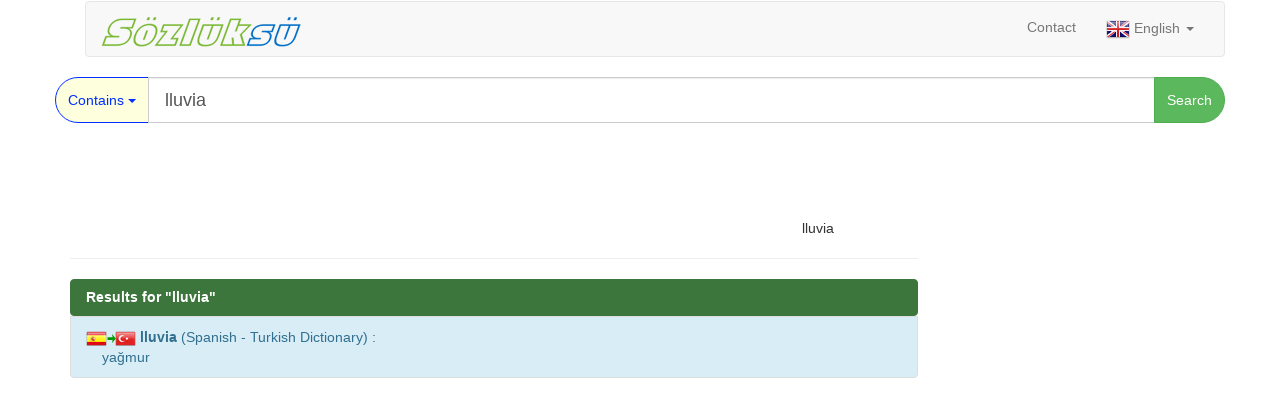

--- FILE ---
content_type: text/html; charset=UTF-8
request_url: https://www.sozluksu.com/spanish-turkish-dictionary-106/lluvia-meaning.html
body_size: 7027
content:
<!DOCTYPE html>
<html lang="en">

<head>
  <meta charset="utf-8">
    <!-- Google Analytics -->
  <script>
    (function (i, s, o, g, r, a, m) {
      i['GoogleAnalyticsObject'] = r; i[r] = i[r] || function () {
        (i[r].q = i[r].q || []).push(arguments)
      }, i[r].l = 1 * new Date(); a = s.createElement(o),
        m = s.getElementsByTagName(o)[0]; a.async = 1; a.src = g; m.parentNode.insertBefore(a, m)
    })(window, document, 'script', 'https://www.google-analytics.com/analytics.js', 'ga');

    ga('create', 'UA-531184-5', 'auto');
    ga('send', 'pageview');
  </script>
  <!-- End Google Analytics -->

  <!-- Global site tag (gtag.js) - Google Analytics -->
  <script async src="https://www.googletagmanager.com/gtag/js?id=UA-531184-5"></script>
  <script>
    window.dataLayer = window.dataLayer || [];
    function gtag() { dataLayer.push(arguments); }
    gtag('js', new Date());

    gtag('config', 'UA-531184-5', { 'optimize_id': '10716703' });
    gtag('set', { 'user_id': 'UA-531184-5' });
    ga('set', 'userId', 'UA-531184-5');
  </script>

  <script async src="//pagead2.googlesyndication.com/pagead/js/adsbygoogle.js"></script>
  <script>
    (adsbygoogle = window.adsbygoogle || []).push({
      google_ad_client: "ca-pub-1076471320670161",
      enable_page_level_ads: true
    });
  </script>

  <!-- Google Yapısal Veri İşaretleme Yardımcısı tarafından oluşturulan JSON-LD işaretlemesi. -->
  <script type="application/ld+json">
  [     {
    "@context" : "http://schema.org",
    "@type" : "Dataset",
    "name" : "lluvia",
    "description" : "# Dictionary site. All dictionaries together.    * lluvia what does it mean, 
    * lluvia translation 
    * lluvia root    * lluvia dictionary means",
    "sourceOrganization" : "what is lluvia,",
    "license" : "https://www.sozluksu.com"
  }  ]
  </script>
    <title>
        lluvia in dictionary, Dictionary site. All dictionaries together.  </title>
  <meta name="title"
    content="lluvia in dictionary, Dictionary site. All dictionaries together." />
  <meta name="description"
    content="lluvia &gt;&gt; what is lluvia, lluvia means, lluvia what does it mean, lluvia translation lluvia dictionary means English German Turkish Italian Spanish Azerbaijani Turkish Dictionary and more than 30 dictionary hosting dictionaries www.sozluksu.com">
  <meta name="identifier-url" content="https://www.sozluksu.com" />
  <meta name="abstract"
    content="lluvia in dictionary, Dictionary site. All dictionaries together." />
  <meta name="language" content="en" />
  <meta name="copyright" content="© 2004 - 2025 sozluksu.com" />
  <meta name="robots" content="All" />
  <meta name="application-name" content="Sozluksu" />
  <meta name="google" content="notranslate" />
  <meta name="viewport" content="width=device-width, initial-scale=1">
  <meta name="keywords"
    content="what is lluvia, lluvia means, lluvia what does it mean, lluvia translation Turkish lluvia what does it mean, German lluvia what does it mean, English lluvia what does it mean, French lluvia what does it mean, Spanish lluvia what does it mean, Italian lluvia what does it mean, Aze" />
  <meta name="AUTHOR" content="Haksoft Software" />
  <meta name="RATING" content="General" />
  <meta name="ROBOTS" content="index,follow" />
  <meta http-equiv="X-UA-Compatible" content="IE=edge">
  <meta http-equiv="Content-Type" content="text/html;" />
  <meta http-equiv="CONTENT-LANGUAGE" content="en" />
  <meta http-equiv="VW96.OBJECT TYPE" content="Document" />

  <!-- Google / Search Engine Tags -->
  <meta itemprop="name"
    content="lluvia meaning &gt;&gt; Spanish - Turkish Dictionary :  Dictionary site. All dictionaries together.">
  <meta itemprop="description"
    content="lluvia &gt;&gt; what is lluvia, lluvia means, lluvia what does it mean, lluvia translation lluvia dictionary means English German Turkish Italian Spanish Azerbaijani Turkish Dictionary and more than 30 dictionary hosting dictionaries www.sozluksu.com">
  <meta itemprop="image" content="https://www.sozluksu.com/img/sozluk_logo_s1.jpg?s=surum18122018">

  <!-- Facebook Meta Tags -->
  <meta property="og:url" content="https://www.sozluksu.com/spanish-turkish-dictionary-106/lluvia-meaning.html">
  <meta property="og:type" content="website">
  <meta property="og:title"
    content="lluvia in dictionary, Dictionary site. All dictionaries together.">
  <meta property="og:description"
    content="lluvia &gt;&gt; what is lluvia, lluvia means, lluvia what does it mean, lluvia translation lluvia dictionary means English German Turkish Italian Spanish Azerbaijani Turkish Dictionary and more than 30 dictionary hosting dictionaries www.sozluksu.com">
  <meta property="og:image" content="https://www.sozluksu.com/img/sozluk_logo_s1.jpg?s=surum18122018">

  <!-- Twitter Meta Tags -->
  <meta name="twitter:card" content="summary_large_image">
  <meta name="twitter:title"
    content="lluvia in dictionary, Dictionary site. All dictionaries together.">
  <meta name="twitter:description"
    content="lluvia &gt;&gt; what is lluvia, lluvia means, lluvia what does it mean, lluvia translation lluvia dictionary means English German Turkish Italian Spanish Azerbaijani Turkish Dictionary and more than 30 dictionary hosting dictionaries www.sozluksu.com">
  <meta name="twitter:image" content="https://www.sozluksu.com/img/sozluk_logo_s1.jpg?s=surum18122018">

  <link rel="stylesheet" href="/css/bootstrap.min.css?s=surum18122018">
  <link rel="stylesheet" href="/css/style.css?s=surum19012019">
  <link rel="shortcut icon" type="image/x-icon" href="/img/favicon.ico?s=surum18122018" />
  <script src="/js/jshead.js?s=surum18122018"></script>

  <link rel="search" type="application/opensearchdescription+xml" href="/opensearch.xml"
    title="Sozluksu Dictionary" />

  <link rel="canonical" href="https://www.sozluksu.com/spanish-turkish-dictionary-106/lluvia-meaning.html?lang=en" hreflang="x-default" />
  <link rel="alternate" href="https://www.sozluksu.com/spanish-turkish-dictionary-106/lluvia-meaning.html?lang=en" hreflang="en" />
  <link rel="alternate" href="https://www.sozluksu.com/spanish-turkish-dictionary-106/lluvia-meaning.html?lang=tr" hreflang="tr" />
  <link rel="alternate" href="https://www.sozluksu.com/spanish-turkish-dictionary-106/lluvia-meaning.html?lang=it" hreflang="it" />
  <link rel="alternate" href="https://www.sozluksu.com/spanish-turkish-dictionary-106/lluvia-meaning.html?lang=de" hreflang="de" />
  <link rel="alternate" href="https://www.sozluksu.com/spanish-turkish-dictionary-106/lluvia-meaning.html?lang=fr" hreflang="fr" />
  <link rel="alternate" href="https://www.sozluksu.com/spanish-turkish-dictionary-106/lluvia-meaning.html?lang=es" hreflang="es" />
  <link rel="alternate" href="https://www.sozluksu.com/spanish-turkish-dictionary-106/lluvia-meaning.html?lang=az" hreflang="az" />

</head>

<body>
  <div class="container">
    <div class="row">
      <div class="col-md-8">
              </div>
    </div>

    <div class="container">

      <nav class="navbar navbar-default">
        <div class="container-fluid">
          <div class="navbar-header">
            <button type="button" class="navbar-toggle collapsed" data-toggle="collapse" data-target="#navbar2">
              <span class="sr-only">Toggle navigation</span>
              <span class="icon-bar"></span><span class="icon-bar"></span><span class="icon-bar"></span>
            </button>
            <a class="navbar-brand" href="/"><img src="/img/sozluk_logo_s1.jpg?s=surum19012019"
                alt="Sözlük">
            </a>
          </div>
          <div id="navbar2" class="navbar-collapse collapse">
            <ul class="nav navbar-nav navbar-right">
              <li><a href="/contact">
                  Contact                </a></li>
              <li class="dropdown">
                <a href="#" class="dropdown-toggle" data-toggle="dropdown" role="button" aria-haspopup="true"
                  aria-expanded="false">
                  <img alt="English"
                    title="Interface Translate : Hakan TOPTAŞ-info@sozluksu.com"
                    src="/img/flags/en.png" style="border: 0" />
                  English                  <span class="caret"></span>
                </a>
                <ul class="dropdown-menu" role="menu">
                  <li><a href="?lang=tr" rel="alternate" hreflang="tr" title="Turkish">
                      <img alt="Turkish"
                        title="Interface Translate : Hakan TOPTAŞ-info@sozluksu.com"
                        src="/img/flags/tr.png" style="border: 0" />
                      Turkish                    </a></li>
                  <li><a href="?lang=en" rel="alternate" hreflang="en" title="English">
                      <img alt="English"
                        title="Interface Translate : Ahmet GÜLBAY-"
                        src="/img/flags/en.png" style="border: 0" />
                      English                    </a></li>
                  <li><a href="?lang=de" rel="alternate" hreflang="de" title="German">
                      <img alt="German"
                        title="Interface Translate : Ali Osman TANAYDIN-tanaydin@gmx.de"
                        src="/img/flags/de.png" style="border: 0" />
                      German                    </a></li>
                  <li><a href="?lang=fr" rel="alternate" hreflang="fr" title="French">
                      <img alt="French"
                        title="Interface Translate : Hakan TOPTAŞ-info@sozluksu.com"
                        src="/img/flags/fr.png" style="border: 0" />
                      French                    </a></li>
                  <li><a href="?lang=es" rel="alternate" hreflang="es" title="Spanish">
                      <img alt="Spanish"
                        title="Interface Translate : Hakan TOPTAŞ-info@sozluksu.com"
                        src="/img/flags/es.png" style="border: 0" />
                      Spanish                    </a></li>
                  <li><a href="?lang=it" rel="alternate" hreflang="it" title="Italian">
                      <img alt="Italian"
                        title="Interface Translate : Hakan TOPTAŞ-info@sozluksu.com"
                        src="/img/flags/it.png" style="border: 0" />
                      Italian                    </a></li>
                  <li><a href="?lang=az" rel="alternate" hreflang="it" title="Azerbaijani">
                      <img alt="Azerbaijani"
                        title="Interface Translate : Hakan TOPTAŞ-info@sozluksu.com"
                        src="/img/flags/az.png" style="border: 0" />
                      Azerbaijani                    </a></li>
                </ul>
              </li>
            </ul>
          </div>
          <!--/.nav-collapse -->
        </div>
        <!--/.container-fluid -->
      </nav>


    </div>
      <div class="row">
    <div class="col-xm-8 col-xm-offset-2">
        <form method="POST" action="/spanish-turkish-dictionary-106/lluvia-meaning.html" name="search_form" id="search_form" >
            <div class="input-group " >
              <div class="input-group-btn search-panel">
                <button type="button" class="btn btn-primary dropdown-toggle input-lg btn-round btn-round-color " data-toggle="dropdown">
                  <span id="search_concept">
                                           Contains                                       </span> <span class="caret"></span>
                </button>
                <ul class="dropdown-menu" role="menu">
                  <li><a href="#contain"  > Contains </a></li>
                  <li><a href="#equal"    > Whole word </a></li>
                  <li><a href="#startwith"> Begins with </a></li>
                  <li><a href="#endwith"  > Ends with </a></li>
                  <li class="divider"></li>
                  <li><a href="#dictModal" data-toggle="modal" data-target="#dictModal" >Dictionary</a></li>
                </ul>
              </div>
              <input type="hidden" name="param" value="contain" id="param">   
              <input type="hidden" name="dict" value="106" id="dict">   
              <input type="text" autocomplete="off" value="lluvia" class="form-control input-lg typeahead" data-provide="typeahead" name="search" id="search" placeholder="What are you looking for?">
              <span class="input-group-btn ">
                  <button  type="submit" value="Ara.." class="btn  btn-success input-lg btn-round" >
                    Search 
                  </button>
              </span>
          </div>
      </form>  
    </div><br/>
  </div>
  <!-- Modal -->
  <div class="modal fade " id="dictModal" tabindex="-1" role="dialog" aria-labelledby="dictModalLabel" aria-hidden="true">
      <div class="modal-dialog" role="document">
        <div class="modal-content">
          <div class="modal-header">
            <span class="modal-title" id="dictModalLabel">Dictionary</span>
            <input class="btn btn-primary" type="button" name="invers" id="invers" value="Reverse selection">
            <input class="btn btn-primary" type="button" name="selectall" id="selectall" value="Select all">
            <input class="btn btn-primary" type="button" name="unselectall" id="unselectall" value="Selecting none">
            <button type="button" class="close" data-dismiss="modal" aria-label="Close">
              <span aria-hidden="true">&times;</span>
            </button>
          </div>
          <div class="modal-body dictstable text-center col-12">
                                                                  <label class="col-12 col-sm-6   text-center btn btn-round btn-round-color  btn-success" ><input type="checkbox" value="101" id="dicts101" name="dicts" ><img class="dict101-s1" alt="Turkish - French Dictionary"  src="/img/blank.png">
              <span>Turkish - French Dictionary</span></label>
                 
                                                                    <label class="col-12 col-sm-6   text-center btn btn-round btn-round-color  btn-success" ><input type="checkbox" value="102" id="dicts102" name="dicts" ><img class="dict102-s1" alt="French - Turkish dictionary"  src="/img/blank.png">
              <span>French - Turkish dictionary</span></label>
                 
                                                                    <label class="col-12 col-sm-6   text-center btn btn-round btn-round-color  btn-success" ><input type="checkbox" value="103" id="dicts103" name="dicts" ><img class="dict103-s1" alt="Turkish - German Dictionary"  src="/img/blank.png">
              <span>Turkish - German Dictionary</span></label>
                 
                                                                    <label class="col-12 col-sm-6   text-center btn btn-round btn-round-color  btn-success" ><input type="checkbox" value="104" id="dicts104" name="dicts" ><img class="dict104-s1" alt="German - Turkish Dictionary"  src="/img/blank.png">
              <span>German - Turkish Dictionary</span></label>
                 
                                                                    <label class="col-12 col-sm-6   text-center btn btn-round btn-round-color  btn-success" ><input type="checkbox" value="105" id="dicts105" name="dicts" ><img class="dict105-s1" alt="Turkish - Spanish dictionary"  src="/img/blank.png">
              <span>Turkish - Spanish dictionary</span></label>
                 
                                                                    <label class="col-12 col-sm-6   text-center btn btn-round btn-round-color  btn-success" ><input type="checkbox" value="106" id="dicts106" name="dicts" checked><img class="dict106-s1" alt="Spanish - Turkish Dictionary"  src="/img/blank.png">
               <span>Spanish - Turkish Dictionary</span></label>
                 
                                                                    <label class="col-12 col-sm-6   text-center btn btn-round btn-round-color  btn-success" ><input type="checkbox" value="107" id="dicts107" name="dicts" ><img class="dict107-s1" alt="Turkish - Kurdish Dictionary"  src="/img/blank.png">
              <span>Turkish - Kurdish Dictionary</span></label>
                 
                                                                    <label class="col-12 col-sm-6   text-center btn btn-round btn-round-color  btn-success" ><input type="checkbox" value="108" id="dicts108" name="dicts" ><img class="dict108-s1" alt="Kurdish - Turkish dictionary"  src="/img/blank.png">
              <span>Kurdish - Turkish dictionary</span></label>
                 
                                                                    <label class="col-12 col-sm-6   text-center btn btn-round btn-round-color  btn-success" ><input type="checkbox" value="99" id="dicts99" name="dicts" ><img class="dict99-s1" alt="Turkish - English dictionary"  src="/img/blank.png">
              <span>Turkish - English dictionary</span></label>
                 
                                                                    <label class="col-12 col-sm-6   text-center btn btn-round btn-round-color  btn-success" ><input type="checkbox" value="100" id="dicts100" name="dicts" ><img class="dict100-s1" alt="English - Turkish Dictionary"  src="/img/blank.png">
              <span>English - Turkish Dictionary</span></label>
                 
                                                                    <label class="col-12 col-sm-6   text-center btn btn-round btn-round-color  btn-success" ><input type="checkbox" value="201" id="dicts201" name="dicts" ><img class="dict201-s1" alt="Turkish - Turkish dictionary"  src="/img/blank.png">
              <span>Turkish - Turkish dictionary</span></label>
                 
                                                                    <label class="col-12 col-sm-6   text-center btn btn-round btn-round-color  btn-success" ><input type="checkbox" value="202" id="dicts202" name="dicts" ><img class="dict202-s1" alt="Italian - Turkish dictionary"  src="/img/blank.png">
              <span>Italian - Turkish dictionary</span></label>
                 
                                                                    <label class="col-12 col-sm-6   text-center btn btn-round btn-round-color  btn-success" ><input type="checkbox" value="203" id="dicts203" name="dicts" ><img class="dict203-s1" alt="Ottoman - Turkish Dictionary"  src="/img/blank.png">
              <span>Ottoman - Turkish Dictionary</span></label>
                 
                                                                    <label class="col-12 col-sm-6   text-center btn btn-round btn-round-color  btn-success" ><input type="checkbox" value="204" id="dicts204" name="dicts" ><img class="dict204-s1" alt="Azerbaijani - Turkish Dictionary"  src="/img/blank.png">
              <span>Azerbaijani - Turkish Dictionary</span></label>
                 
                                                                    <label class="col-12 col-sm-6   text-center btn btn-round btn-round-color  btn-success" ><input type="checkbox" value="301" id="dicts301" name="dicts" ><img class="dict301-s1" alt="Biology Glossary"  src="/img/blank.png">
              <span>Biology Glossary</span></label>
                 
                                                                    <label class="col-12 col-sm-6   text-center btn btn-round btn-round-color  btn-success" ><input type="checkbox" value="302" id="dicts302" name="dicts" ><img class="dict302-s1" alt="Philosophical Dictionary"  src="/img/blank.png">
              <span>Philosophical Dictionary</span></label>
                 
                                                                    <label class="col-12 col-sm-6   text-center btn btn-round btn-round-color  btn-success" ><input type="checkbox" value="303" id="dicts303" name="dicts" ><img class="dict303-s1" alt="Chemical Dictionary,"  src="/img/blank.png">
              <span>Chemical Dictionary,</span></label>
                 
                                                                    <label class="col-12 col-sm-6   text-center btn btn-round btn-round-color  btn-success" ><input type="checkbox" value="304" id="dicts304" name="dicts" ><img class="dict304-s1" alt="Psychology, Dictionary"  src="/img/blank.png">
              <span>Psychology, Dictionary</span></label>
                 
                                                                    <label class="col-12 col-sm-6   text-center btn btn-round btn-round-color  btn-success" ><input type="checkbox" value="305" id="dicts305" name="dicts" ><img class="dict305-s1" alt="Sociological Dictionary"  src="/img/blank.png">
              <span>Sociological Dictionary</span></label>
                 
                                                                    <label class="col-12 col-sm-6   text-center btn btn-round btn-round-color  btn-success" ><input type="checkbox" value="306" id="dicts306" name="dicts" ><img class="dict306-s1" alt="Dictionary of Economics"  src="/img/blank.png">
              <span>Dictionary of Economics</span></label>
                 
                                                                    <label class="col-12 col-sm-6   text-center btn btn-round btn-round-color  btn-success" ><input type="checkbox" value="307" id="dicts307" name="dicts" ><img class="dict307-s1" alt="Medicine and Hematology Glossary"  src="/img/blank.png">
              <span>Medicine and Hematology Glossary</span></label>
                 
                                                                    <label class="col-12 col-sm-6   text-center btn btn-round btn-round-color  btn-success" ><input type="checkbox" value="401" id="dicts401" name="dicts" ><img class="dict401-s1" alt="Environmental Glossary"  src="/img/blank.png">
              <span>Environmental Glossary</span></label>
                 
                                                                    <label class="col-12 col-sm-6   text-center btn btn-round btn-round-color  btn-success" ><input type="checkbox" value="402" id="dicts402" name="dicts" ><img class="dict402-s1" alt="Names Dictionary"  src="/img/blank.png">
              <span>Names Dictionary</span></label>
                 
                                                                    <label class="col-12 col-sm-6   text-center btn btn-round btn-round-color  btn-success" ><input type="checkbox" value="403" id="dicts403" name="dicts" ><img class="dict403-s1" alt="Nautical Dictionary"  src="/img/blank.png">
              <span>Nautical Dictionary</span></label>
                 
                                                                    <label class="col-12 col-sm-6   text-center btn btn-round btn-round-color  btn-success" ><input type="checkbox" value="404" id="dicts404" name="dicts" ><img class="dict404-s1" alt="Meteorological Glossary"  src="/img/blank.png">
              <span>Meteorological Glossary</span></label>
                 
                                                                    <label class="col-12 col-sm-6   text-center btn btn-round btn-round-color  btn-success" ><input type="checkbox" value="405" id="dicts405" name="dicts" ><img class="dict405-s1" alt="Automotive Industry Glossary"  src="/img/blank.png">
              <span>Automotive Industry Glossary</span></label>
                 
                                                                    <label class="col-12 col-sm-6   text-center btn btn-round btn-round-color  btn-success" ><input type="checkbox" value="406" id="dicts406" name="dicts" ><img class="dict406-s1" alt="Dream Dictionary of Phrase"  src="/img/blank.png">
              <span>Dream Dictionary of Phrase</span></label>
                 
                                                                    <label class="col-12 col-sm-6   text-center btn btn-round btn-round-color  btn-success" ><input type="checkbox" value="407" id="dicts407" name="dicts" ><img class="dict407-s1" alt="Islamic Glossary"  src="/img/blank.png">
              <span>Islamic Glossary</span></label>
                 
                                                                    <label class="col-12 col-sm-6   text-center btn btn-round btn-round-color  btn-success" ><input type="checkbox" value="408" id="dicts408" name="dicts" ><img class="dict408-s1" alt="Computer, Internet Glossary"  src="/img/blank.png">
              <span>Computer, Internet Glossary</span></label>
                 
                                                                    <label class="col-12 col-sm-6   text-center btn btn-round btn-round-color  btn-success" ><input type="checkbox" value="409" id="dicts409" name="dicts" ><img class="dict409-s1" alt="Tourism Glossary"  src="/img/blank.png">
              <span>Tourism Glossary</span></label>
                 
                                                                    <label class="col-12 col-sm-6   text-center btn btn-round btn-round-color  btn-success" ><input type="checkbox" value="410" id="dicts410" name="dicts" ><img class="dict410-s1" alt="Plants Glossary"  src="/img/blank.png">
              <span>Plants Glossary</span></label>
                 
                                                                    <label class="col-12 col-sm-6   text-center btn btn-round btn-round-color  btn-success" ><input type="checkbox" value="411" id="dicts411" name="dicts" ><img class="dict411-s1" alt="Recipes Glossary"  src="/img/blank.png">
              <span>Recipes Glossary</span></label>
                 
                                                                    <label class="col-12 col-sm-6   text-center btn btn-round btn-round-color  btn-success" ><input type="checkbox" value="412" id="dicts412" name="dicts" ><img class="dict412-s1" alt="Welder Dictionary Eng - TR"  src="/img/blank.png">
              <span>Welder Dictionary Eng - TR</span></label>
                 
                                                                    <label class="col-12 col-sm-6   text-center btn btn-round btn-round-color  btn-success" ><input type="checkbox" value="413" id="dicts413" name="dicts" ><img class="dict413-s1" alt="Welder Dictionary TR - Eng"  src="/img/blank.png">
              <span>Welder Dictionary TR - Eng</span></label>
                 
                                                </div>
          <div class="modal-footer">
            <span class="input-group-btn">
              <button type="button" class="btn btn-primary" data-dismiss="modal">[CLOSE]</button>
              <button  type="submit" value="Ara.." class="btn btn-success"  data-dismiss="modal" name="ara" id="ara" >Search<span class="glyphicon glyphicon-search"></span></button>
            </span>
          </div>
        </div>
      </div>
    </div>

<div class="row">
  <div class="col-md-9">

<style>
  .responsive_1 { width: 320px; height: 100px; }
  @media(min-width: 500px) { .responsive_1 { width: 468px; height: 60px; } }
  @media(min-width: 800px) { .responsive_1 { width: 728px; height: 90px; } }
  </style>

<script async src="//pagead2.googlesyndication.com/pagead/js/adsbygoogle.js"></script>
<!-- ESNEKREKLAM_ARAMASONUCU_UST -->
<ins class="adsbygoogle responsive_1"
     style="display:inline-block"
     data-ad-client="ca-pub-1076471320670161"
     data-ad-slot="8649905985">
    </ins>
<script>
(adsbygoogle = window.adsbygoogle || []).push({});
</script>
<h1>lluvia</h1><hr />
    <h2><a href="" class="list-group-item list-group-item-success active"><b>Results for "lluvia"</b></a></h2>
            <a class="list-group-item list-group-item-action list-group-item-info" 
      href="/spanish-turkish-dictionary-106/lluvia-meaning.html">
        <b><img class="dict106-s1" alt="Spanish - Turkish Dictionary"  src="/img/blank.png"> <h2><b>lluvia</b></h2> </b>
        (Spanish - Turkish Dictionary) :<br/>
        <span class="alert">yağmur</span><br/>
      </a>
                  </div>
    <div class="col-md-3 list-group">
<script async src="//pagead2.googlesyndication.com/pagead/js/adsbygoogle.js"></script>
<!-- ESNEKREKLAM_ARAMASONUCU_ALT -->
<ins class="adsbygoogle"
     style="display:block"
     data-ad-client="ca-pub-1076471320670161"
     data-ad-slot="1126639189"
     data-ad-format="auto"
     data-full-width-responsive="true"></ins>
<script>
(adsbygoogle = window.adsbygoogle || []).push({});
</script>
    </div>
</div>

<div class="row">

      <div class="col-md-2">
<script async src="//pagead2.googlesyndication.com/pagead/js/adsbygoogle.js"></script>
<!-- ESNEKREKLAM_SOL_ORTA -->
<ins class="adsbygoogle"
     style="display:block"
     data-ad-client="ca-pub-1076471320670161"
     data-ad-slot="5696439588"
     data-ad-format="auto"
     data-full-width-responsive="true"></ins>
<script>
(adsbygoogle = window.adsbygoogle || []).push({});
</script>
      </div>
      <div id="islastten" class="hidden">Hidden div</div>
      <div class="col-md-3"  name="lastten" id="lastten" >
                    <a href="" class="list-group-item list-group-item-action active"><b>Last Searched Words</b></a>
                            <a class="list-group-item list-group-item-action list-group-item-warning" 
              href="/turkish-english-dictionary-99/pislemek-meaning.html">
                <span><script>document.write(formatDate(new Date()));</script></span> 
                <span ><img class="dict99-s1" alt="Turkish - English Dict." src="/img/blank.png"></span> 
                <span>pislemek</span>
              </a>
                                                  <a class="list-group-item list-group-item-action list-group-item-danger" 
              href="/english-turkish-dictionary-100/active-meaning.html">
                <span><script>document.write(formatDate(new Date()));</script></span> 
                <span ><img class="dict100-s1" alt="English - Turkish Dict." src="/img/blank.png"></span> 
                <span>active</span>
              </a>
                                                  <a class="list-group-item list-group-item-action list-group-item-warning" 
              href="/dream-dictionary-of-phrase-406/KAYISI-meaning.html">
                <span><script>document.write(formatDate(new Date()));</script></span> 
                <span ><img class="dict406-s1" alt="Interpretation of Dreams Dict." src="/img/blank.png"></span> 
                <span>KAYISI</span>
              </a>
                                                  <a class="list-group-item list-group-item-action list-group-item-success" 
              href="/spanish-turkish-dictionary-106/lluvia-meaning.html">
                <span><script>document.write(formatDate(new Date()));</script></span> 
                <span ><img class="dict106-s1" alt="Spanish - Turkish Dict." src="/img/blank.png"></span> 
                <span>lluvia</span>
              </a>
                                                  <a class="list-group-item list-group-item-action list-group-item-warning" 
              href="/german-turkish-dictionary-104/schlenkern-meaning.html">
                <span><script>document.write(formatDate(new Date()));</script></span> 
                <span ><img class="dict104-s1" alt="Germany - Turkish Dict." src="/img/blank.png"></span> 
                <span>schlenkern</span>
              </a>
                                                  <a class="list-group-item list-group-item-action list-group-item-info" 
              href="/german-turkish-dictionary-104/Anmerkung-meaning.html">
                <span><script>document.write(formatDate(new Date()));</script></span> 
                <span ><img class="dict104-s1" alt="Germany - Turkish Dict." src="/img/blank.png"></span> 
                <span>Anmerkung</span>
              </a>
                                                  <a class="list-group-item list-group-item-action list-group-item-warning" 
              href="/turkish-german-dictionary-103/sütçü-meaning.html">
                <span><script>document.write(formatDate(new Date()));</script></span> 
                <span ><img class="dict103-s1" alt="Turkish - Germany Dict." src="/img/blank.png"></span> 
                <span>sütçü</span>
              </a>
                                                  <a class="list-group-item list-group-item-action list-group-item-danger" 
              href="/english-turkish-dictionary-100/peel off one´s clothes-meaning.html">
                <span><script>document.write(formatDate(new Date()));</script></span> 
                <span ><img class="dict100-s1" alt="English - Turkish Dict." src="/img/blank.png"></span> 
                <span>peel off one´s clothes</span>
              </a>
                                                  <a class="list-group-item list-group-item-action list-group-item-warning" 
              href="/computer-internet-glossary-408/disk array-meaning.html">
                <span><script>document.write(formatDate(new Date()));</script></span> 
                <span ><img class="dict408-s1" alt="Computer and Internet" src="/img/blank.png"></span> 
                <span>disk array</span>
              </a>
                                                  <a class="list-group-item list-group-item-action list-group-item-success" 
              href="/ottoman-turkish-dictionary-203/SEMHAC-meaning.html">
                <span><script>document.write(formatDate(new Date()));</script></span> 
                <span ><img class="dict203-s1" alt="Ottoman - Turkish Dict." src="/img/blank.png"></span> 
                <span>SEMHAC</span>
              </a>
                                                  <a class="list-group-item list-group-item-action list-group-item-warning" 
              href="/turkish-turkish-dictionary-201/DALYAN-meaning.html">
                <span><script>document.write(formatDate(new Date()));</script></span> 
                <span ><img class="dict201-s1" alt="Turkish - Turkish Dict." src="/img/blank.png"></span> 
                <span>DALYAN</span>
              </a>
                                                  <a class="list-group-item list-group-item-action list-group-item-info" 
              href="/kurdish-turkish-dictionary-108/pir bûn-meaning.html">
                <span><script>document.write(formatDate(new Date()));</script></span> 
                <span ><img class="dict108-s1" alt="Kurdish - Turkish Dict." src="/img/blank.png"></span> 
                <span>pir bûn</span>
              </a>
                                                </div>

      <div class="col-md-4">
            <a href="#" class="list-group-item list-group-item-action active"><b>Keyword Searches</b></a>
                                <a class="list-group-item list-group-item-action list-group-item list-group-item-warning"
                 href="/turkish-french-dictionary-101/ılık-meaning.html">
                  <img class="dict101-s1" alt="Turkish - French Dict."  src="/img/blank.png"> ılık (245057k)
                </a>
                                                                <a class="list-group-item list-group-item-action list-group-item list-group-item-danger"
                 href="/turkish-german-dictionary-103/çüş-meaning.html">
                  <img class="dict103-s1" alt="Turkish - Germany Dict."  src="/img/blank.png"> çüş (111080k)
                </a>
                                                                <a class="list-group-item list-group-item-action list-group-item list-group-item-warning"
                 href="/turkish-french-dictionary-101/açık-meaning.html">
                  <img class="dict101-s1" alt="Turkish - French Dict."  src="/img/blank.png"> açık (94112k)
                </a>
                                                                <a class="list-group-item list-group-item-action list-group-item list-group-item-success"
                 href="/turkish-french-dictionary-101/ırmak-meaning.html">
                  <img class="dict101-s1" alt="Turkish - French Dict."  src="/img/blank.png"> ırmak (87616k)
                </a>
                                                                <a class="list-group-item list-group-item-action list-group-item list-group-item-warning"
                 href="/turkish-turkish-dictionary-201/İNDÎ-meaning.html">
                  <img class="dict201-s1" alt="Turkish - Turkish Dict."  src="/img/blank.png"> İNDÎ (82371k)
                </a>
                                                                <a class="list-group-item list-group-item-action list-group-item list-group-item-info"
                 href="/turkish-german-dictionary-103/ılım-meaning.html">
                  <img class="dict103-s1" alt="Turkish - Germany Dict."  src="/img/blank.png"> ılım (75608k)
                </a>
                                                                <a class="list-group-item list-group-item-action list-group-item list-group-item-warning"
                 href="/kurdish-turkish-dictionary-108/naşî-meaning.html">
                  <img class="dict108-s1" alt="Kurdish - Turkish Dict."  src="/img/blank.png"> naşî (71903k)
                </a>
                                                                <a class="list-group-item list-group-item-action list-group-item list-group-item-danger"
                 href="/kurdish-turkish-dictionary-108/rêsî-meaning.html">
                  <img class="dict108-s1" alt="Kurdish - Turkish Dict."  src="/img/blank.png"> rêsî (69544k)
                </a>
                                                                <a class="list-group-item list-group-item-action list-group-item list-group-item-warning"
                 href="/turkish-french-dictionary-101/çatı-meaning.html">
                  <img class="dict101-s1" alt="Turkish - French Dict."  src="/img/blank.png"> çatı (67998k)
                </a>
                                                                <a class="list-group-item list-group-item-action list-group-item list-group-item-success"
                 href="/turkish-turkish-dictionary-201/HÂDİS-meaning.html">
                  <img class="dict201-s1" alt="Turkish - Turkish Dict."  src="/img/blank.png"> HÂDİS (65619k)
                </a>
                                                                <a class="list-group-item list-group-item-action list-group-item list-group-item-warning"
                 href="/turkish-french-dictionary-101/balık-meaning.html">
                  <img class="dict101-s1" alt="Turkish - French Dict."  src="/img/blank.png"> balık (64557k)
                </a>
                                                                <a class="list-group-item list-group-item-action list-group-item list-group-item-info"
                 href="/turkish-german-dictionary-103/hasır-meaning.html">
                  <img class="dict103-s1" alt="Turkish - Germany Dict."  src="/img/blank.png"> hasır (63692k)
                </a>
                                                            </div>

      <div class="col-md-3 ">
<script async src="//pagead2.googlesyndication.com/pagead/js/adsbygoogle.js"></script>
<!-- ESNEKREKLAM_SAG_ORTA -->
<ins class="adsbygoogle"
     style="display:block"
     data-ad-client="ca-pub-1076471320670161"
     data-ad-slot="7173172783"
     data-ad-format="auto"
     data-full-width-responsive="true"></ins>
<script>
(adsbygoogle = window.adsbygoogle || []).push({});
</script>
        </div>    
</div>
    <div class="row ">
            <script async src="//pagead2.googlesyndication.com/pagead/js/adsbygoogle.js"></script>
      <!-- ESNEKBAGLANTIBIRIMI_altmenu -->
      <ins class="adsbygoogle"
           style="display:block"
           data-ad-client="ca-pub-1076471320670161"
           data-ad-slot="7033571985"
           data-ad-format="link"
           data-full-width-responsive="true"></ins>
      <script>
      (adsbygoogle = window.adsbygoogle || []).push({});
      </script>
            <ul class="list-unstyled">
  <li><a href="/" class="col-12 col-sm-6 col-md-4 col-lg-3 col-xl-2 text-center btn btn-round btn-success"> All Dictionaries </a></li> 
    <li ><a href="/turkish-french-dictionary-101" 
    class="col-12 col-sm-6 col-md-4 col-lg-3 col-xl-2 text-center btn btn-primary btn-round btn-round-color 
    "><span class="btn-block">
    <img class="dict101-s1" alt="Turkish - French Dict."  src="/img/blank.png"> Turkish - French Dictionary </span></a> </li> 
    <li ><a href="/french-turkish-dictionary-102" 
    class="col-12 col-sm-6 col-md-4 col-lg-3 col-xl-2 text-center btn btn-primary btn-round btn-round-color 
    "><span class="btn-block">
    <img class="dict102-s1" alt="French -Turkish Dict."  src="/img/blank.png"> French - Turkish dictionary </span></a> </li> 
    <li ><a href="/turkish-german-dictionary-103" 
    class="col-12 col-sm-6 col-md-4 col-lg-3 col-xl-2 text-center btn btn-primary btn-round btn-round-color 
    "><span class="btn-block">
    <img class="dict103-s1" alt="Turkish - Germany Dict."  src="/img/blank.png"> Turkish - German Dictionary </span></a> </li> 
    <li ><a href="/german-turkish-dictionary-104" 
    class="col-12 col-sm-6 col-md-4 col-lg-3 col-xl-2 text-center btn btn-primary btn-round btn-round-color 
    "><span class="btn-block">
    <img class="dict104-s1" alt="Germany - Turkish Dict."  src="/img/blank.png"> German - Turkish Dictionary </span></a> </li> 
    <li ><a href="/turkish-spanish-dictionary-105" 
    class="col-12 col-sm-6 col-md-4 col-lg-3 col-xl-2 text-center btn btn-primary btn-round btn-round-color 
    "><span class="btn-block">
    <img class="dict105-s1" alt="Turkish - Spanish Dict."  src="/img/blank.png"> Turkish - Spanish dictionary </span></a> </li> 
    <li ><a href="/spanish-turkish-dictionary-106" 
    class="col-12 col-sm-6 col-md-4 col-lg-3 col-xl-2 text-center btn btn-primary btn-round btn-round-color 
    active"><span class="btn-block">
    <img class="dict106-s1" alt="Spanish - Turkish Dict."  src="/img/blank.png"> Spanish - Turkish Dictionary </span></a> </li> 
    <li ><a href="/turkish-kurdish-dictionary-107" 
    class="col-12 col-sm-6 col-md-4 col-lg-3 col-xl-2 text-center btn btn-primary btn-round btn-round-color 
    "><span class="btn-block">
    <img class="dict107-s1" alt="Turkish - Kurdish Dict."  src="/img/blank.png"> Turkish - Kurdish Dictionary </span></a> </li> 
    <li ><a href="/kurdish-turkish-dictionary-108" 
    class="col-12 col-sm-6 col-md-4 col-lg-3 col-xl-2 text-center btn btn-primary btn-round btn-round-color 
    "><span class="btn-block">
    <img class="dict108-s1" alt="Kurdish - Turkish Dict."  src="/img/blank.png"> Kurdish - Turkish dictionary </span></a> </li> 
    <li ><a href="/turkish-english-dictionary-99" 
    class="col-12 col-sm-6 col-md-4 col-lg-3 col-xl-2 text-center btn btn-primary btn-round btn-round-color 
    "><span class="btn-block">
    <img class="dict99-s1" alt="Turkish - English Dict."  src="/img/blank.png"> Turkish - English dictionary </span></a> </li> 
    <li ><a href="/english-turkish-dictionary-100" 
    class="col-12 col-sm-6 col-md-4 col-lg-3 col-xl-2 text-center btn btn-primary btn-round btn-round-color 
    "><span class="btn-block">
    <img class="dict100-s1" alt="English - Turkish Dict."  src="/img/blank.png"> English - Turkish Dictionary </span></a> </li> 
    <li ><a href="/turkish-turkish-dictionary-201" 
    class="col-12 col-sm-6 col-md-4 col-lg-3 col-xl-2 text-center btn btn-primary btn-round btn-round-color 
    "><span class="btn-block">
    <img class="dict201-s1" alt="Turkish - Turkish Dict."  src="/img/blank.png"> Turkish - Turkish dictionary </span></a> </li> 
    <li ><a href="/italian-turkish-dictionary-202" 
    class="col-12 col-sm-6 col-md-4 col-lg-3 col-xl-2 text-center btn btn-primary btn-round btn-round-color 
    "><span class="btn-block">
    <img class="dict202-s1" alt="Italiano - Turkish Dict."  src="/img/blank.png"> Italian - Turkish dictionary </span></a> </li> 
    <li ><a href="/ottoman-turkish-dictionary-203" 
    class="col-12 col-sm-6 col-md-4 col-lg-3 col-xl-2 text-center btn btn-primary btn-round btn-round-color 
    "><span class="btn-block">
    <img class="dict203-s1" alt="Ottoman - Turkish Dict."  src="/img/blank.png"> Ottoman - Turkish Dictionary </span></a> </li> 
    <li ><a href="/azerbaijani-turkish-dictionary-204" 
    class="col-12 col-sm-6 col-md-4 col-lg-3 col-xl-2 text-center btn btn-primary btn-round btn-round-color 
    "><span class="btn-block">
    <img class="dict204-s1" alt="Azerbaijani - Turkish Dict."  src="/img/blank.png"> Azerbaijani - Turkish Dictionary </span></a> </li> 
    <li ><a href="/biology-glossary-301" 
    class="col-12 col-sm-6 col-md-4 col-lg-3 col-xl-2 text-center btn btn-primary btn-round btn-round-color 
    "><span class="btn-block">
    <img class="dict301-s1" alt="Biology Terms Dict."  src="/img/blank.png"> Biology Glossary </span></a> </li> 
    <li ><a href="/philosophical-dictionary-302" 
    class="col-12 col-sm-6 col-md-4 col-lg-3 col-xl-2 text-center btn btn-primary btn-round btn-round-color 
    "><span class="btn-block">
    <img class="dict302-s1" alt="Philosophy Terms Dict."  src="/img/blank.png"> Philosophical Dictionary </span></a> </li> 
    <li ><a href="/chemical-dictionary-303" 
    class="col-12 col-sm-6 col-md-4 col-lg-3 col-xl-2 text-center btn btn-primary btn-round btn-round-color 
    "><span class="btn-block">
    <img class="dict303-s1" alt="Chemistry Terms Dict."  src="/img/blank.png"> Chemical Dictionary, </span></a> </li> 
    <li ><a href="/psychology-dictionary-304" 
    class="col-12 col-sm-6 col-md-4 col-lg-3 col-xl-2 text-center btn btn-primary btn-round btn-round-color 
    "><span class="btn-block">
    <img class="dict304-s1" alt="Psychology Terms Dict."  src="/img/blank.png"> Psychology, Dictionary </span></a> </li> 
    <li ><a href="/sociological-dictionary-305" 
    class="col-12 col-sm-6 col-md-4 col-lg-3 col-xl-2 text-center btn btn-primary btn-round btn-round-color 
    "><span class="btn-block">
    <img class="dict305-s1" alt="Sociology Terms Dict."  src="/img/blank.png"> Sociological Dictionary </span></a> </li> 
    <li ><a href="/dictionary-of-economics-306" 
    class="col-12 col-sm-6 col-md-4 col-lg-3 col-xl-2 text-center btn btn-primary btn-round btn-round-color 
    "><span class="btn-block">
    <img class="dict306-s1" alt="Economy Terms Dict."  src="/img/blank.png"> Dictionary of Economics </span></a> </li> 
    <li ><a href="/medicine-and-hematology-glossary-307" 
    class="col-12 col-sm-6 col-md-4 col-lg-3 col-xl-2 text-center btn btn-primary btn-round btn-round-color 
    "><span class="btn-block">
    <img class="dict307-s1" alt="Medical Terms Dict."  src="/img/blank.png"> Medicine and Hematology Glossary </span></a> </li> 
    <li ><a href="/environmental-glossary-401" 
    class="col-12 col-sm-6 col-md-4 col-lg-3 col-xl-2 text-center btn btn-primary btn-round btn-round-color 
    "><span class="btn-block">
    <img class="dict401-s1" alt="Ecological  Terms Dict."  src="/img/blank.png"> Environmental Glossary </span></a> </li> 
    <li ><a href="/names-dictionary-402" 
    class="col-12 col-sm-6 col-md-4 col-lg-3 col-xl-2 text-center btn btn-primary btn-round btn-round-color 
    "><span class="btn-block">
    <img class="dict402-s1" alt="Dictionary of Names"  src="/img/blank.png"> Names Dictionary </span></a> </li> 
    <li ><a href="/nautical-dictionary-403" 
    class="col-12 col-sm-6 col-md-4 col-lg-3 col-xl-2 text-center btn btn-primary btn-round btn-round-color 
    "><span class="btn-block">
    <img class="dict403-s1" alt="Nautical Science Dict."  src="/img/blank.png"> Nautical Dictionary </span></a> </li> 
    <li ><a href="/meteorological-glossary-404" 
    class="col-12 col-sm-6 col-md-4 col-lg-3 col-xl-2 text-center btn btn-primary btn-round btn-round-color 
    "><span class="btn-block">
    <img class="dict404-s1" alt="Meteorolgy Terms Dict."  src="/img/blank.png"> Meteorological Glossary </span></a> </li> 
    <li ><a href="/automotive-industry-glossary-405" 
    class="col-12 col-sm-6 col-md-4 col-lg-3 col-xl-2 text-center btn btn-primary btn-round btn-round-color 
    "><span class="btn-block">
    <img class="dict405-s1" alt="Otomotiv Industrial Dict."  src="/img/blank.png"> Automotive Industry Glossary </span></a> </li> 
    <li ><a href="/dream-dictionary-of-phrase-406" 
    class="col-12 col-sm-6 col-md-4 col-lg-3 col-xl-2 text-center btn btn-primary btn-round btn-round-color 
    "><span class="btn-block">
    <img class="dict406-s1" alt="Interpretation of Dreams Dict."  src="/img/blank.png"> Dream Dictionary of Phrase </span></a> </li> 
    <li ><a href="/islamic-glossary-407" 
    class="col-12 col-sm-6 col-md-4 col-lg-3 col-xl-2 text-center btn btn-primary btn-round btn-round-color 
    "><span class="btn-block">
    <img class="dict407-s1" alt="Religious Terms Dict."  src="/img/blank.png"> Islamic Glossary </span></a> </li> 
    <li ><a href="/computer-internet-glossary-408" 
    class="col-12 col-sm-6 col-md-4 col-lg-3 col-xl-2 text-center btn btn-primary btn-round btn-round-color 
    "><span class="btn-block">
    <img class="dict408-s1" alt="Computer and Internet"  src="/img/blank.png"> Computer, Internet Glossary </span></a> </li> 
    <li ><a href="/tourism-glossary-409" 
    class="col-12 col-sm-6 col-md-4 col-lg-3 col-xl-2 text-center btn btn-primary btn-round btn-round-color 
    "><span class="btn-block">
    <img class="dict409-s1" alt="Turism Dictionary"  src="/img/blank.png"> Tourism Glossary </span></a> </li> 
    <li ><a href="/plants-glossary-410" 
    class="col-12 col-sm-6 col-md-4 col-lg-3 col-xl-2 text-center btn btn-primary btn-round btn-round-color 
    "><span class="btn-block">
    <img class="dict410-s1" alt="Vegetation Dictionary"  src="/img/blank.png"> Plants Glossary </span></a> </li> 
    <li ><a href="/recipes-glossary-411" 
    class="col-12 col-sm-6 col-md-4 col-lg-3 col-xl-2 text-center btn btn-primary btn-round btn-round-color 
    "><span class="btn-block">
    <img class="dict411-s1" alt="Recipe Dictionary"  src="/img/blank.png"> Recipes Glossary </span></a> </li> 
    <li ><a href="/welder-dictionary-eng-tr-412" 
    class="col-12 col-sm-6 col-md-4 col-lg-3 col-xl-2 text-center btn btn-primary btn-round btn-round-color 
    "><span class="btn-block">
    <img class="dict412-s1" alt="Welding Dictionary Eng - Tr"  src="/img/blank.png"> Welder Dictionary Eng - TR </span></a> </li> 
    <li ><a href="/welder-dictionary-tr-eng-413" 
    class="col-12 col-sm-6 col-md-4 col-lg-3 col-xl-2 text-center btn btn-primary btn-round btn-round-color 
    "><span class="btn-block">
    <img class="dict413-s1" alt="Welding Dictionary Tr - Eng"  src="/img/blank.png"> Welder Dictionary TR - Eng </span></a> </li> 
    <li><a href="/" class="col-12 col-sm-6 col-md-4 col-lg-3 col-xl-2 text-center btn btn-success btn-round"> All Dictionaries </a></li> 
</ul>
  </div>
  <footer class="footer">
    <div class="container">
      <div class="row alert jumbotron  text-center">
        © 2004 - 2025 <a href="https://www.sozluksu.com" title="Sözlük sitesi">Sözlüksü</a> - About us - Privacy Policy<br /><br />
        <h3>English German Turkish Italian Spanish Azerbaijani Turkish Dictionary and more than 30 dictionary hosting dictionaries www.sozluksu.com</h3><br />
        Materials such as translations, examples and etc are availablable for only educational purposes. Accuracy of the translation results and other informations included into the site are not guaranteed.        <br />
        
        
        
                <hr />
        what is lluvia, lluvia means, lluvia what does it mean, lluvia translation Turkish lluvia what does it mean, German lluvia what does it mean, English lluvia what does it mean, French lluvia what does it mean, Spanish lluvia what does it mean, Italian lluvia what does it mean, Aze      </div>
    </div>
  </footer>
  <script src="/js/jquery.min.js?s=surum18122018"></script>
  <script src="/js/jquery-ui.min.js?s=surum18122018"></script>
  <script src="/js/bootstrap.min.js?s=surum18122018"></script>
  <script src="/js/bootstrap3-typeahead.min.js?s=surum18122018"></script>
  <script src="/js/jsfooter.js?s=surum18122018"></script>
</body>

</html>

--- FILE ---
content_type: text/html; charset=utf-8
request_url: https://www.google.com/recaptcha/api2/aframe
body_size: 268
content:
<!DOCTYPE HTML><html><head><meta http-equiv="content-type" content="text/html; charset=UTF-8"></head><body><script nonce="8Kt-SzD65XrwE3JmKP_-_Q">/** Anti-fraud and anti-abuse applications only. See google.com/recaptcha */ try{var clients={'sodar':'https://pagead2.googlesyndication.com/pagead/sodar?'};window.addEventListener("message",function(a){try{if(a.source===window.parent){var b=JSON.parse(a.data);var c=clients[b['id']];if(c){var d=document.createElement('img');d.src=c+b['params']+'&rc='+(localStorage.getItem("rc::a")?sessionStorage.getItem("rc::b"):"");window.document.body.appendChild(d);sessionStorage.setItem("rc::e",parseInt(sessionStorage.getItem("rc::e")||0)+1);localStorage.setItem("rc::h",'1765613975085');}}}catch(b){}});window.parent.postMessage("_grecaptcha_ready", "*");}catch(b){}</script></body></html>

--- FILE ---
content_type: text/css
request_url: https://www.sozluksu.com/css/style.css?s=surum19012019
body_size: 817
content:
/* Generated by http://responsive-css.spritegen.com Responsive CSS Sprite Generator */
 
.dict0-s1, .dict100-s1, .dict101-s1, .dict102-s1, .dict103-s1, 
.dict104-s1, .dict105-s1, .dict106-s1, .dict107-s1, .dict108-s1, 
.dict201-s1, .dict202-s1, .dict203-s1, .dict204-s1, .dict301-s1, 
.dict302-s1, .dict303-s1, .dict304-s1, .dict305-s1, .dict306-s1, 
.dict307-s1, .dict401-s1, .dict402-s1, .dict403-s1, .dict404-s1, 
.dict405-s1, .dict406-s1, .dict407-s1, .dict408-s1, .dict409-s1, 
.dict410-s1, .dict411-s1, .dict412-s1, .dict413-s1, .dict99-s1
{ max-width: 50px; 
    background-size: auto; 
    background-image: url('../img/png.png');  
    width: 50px; 
    height: 15px; 
    border: none !important;
}
.h1, .h2, .h3, .h4, .h5, h1, h2, h3, h4, h5 {

font-size: 14px;
display: inline;
}

.dict0-s1 { background-position: 0 0%; border: none;width: 50px; height: 15px;}
.dict100-s1 { background-position: 0 2.941176%; }
.dict101-s1 { background-position: 0 5.882353%; }
.dict102-s1 { background-position: 0 8.823529%; }
.dict103-s1 { background-position: 0 11.764706%; }
.dict104-s1 { background-position: 0 14.705882%; }
.dict105-s1 { background-position: 0 17.647059%; }
.dict106-s1 { background-position: 0 20.588235%; }
.dict107-s1 { background-position: 0 23.529412%; }
.dict108-s1 { background-position: 0 26.470588%; }
.dict201-s1 { background-position: 0 29.411765%; }
.dict202-s1 { background-position: 0 32.352941%; }
.dict203-s1 { background-position: 0 35.294118%; }
.dict204-s1 { background-position: 0 38.235294%; }
.dict301-s1 { background-position: 0 41.176471%; }
.dict302-s1 { background-position: 0 44.117647%; }
.dict303-s1 { background-position: 0 47.058824%; }
.dict304-s1 { background-position: 0 50%; }
.dict305-s1 { background-position: 0 52.941176%; }
.dict306-s1 { background-position: 0 55.882353%; }
.dict307-s1 { background-position: 0 58.823529%; }
.dict401-s1 { background-position: 0 61.764706%; }
.dict402-s1 { background-position: 0 64.705882%; }
.dict403-s1 { background-position: 0 67.647059%; }
.dict404-s1 { background-position: 0 70.588235%; }
.dict405-s1 { background-position: 0 73.529412%; }
.dict406-s1 { background-position: 0 76.470588%; }
.dict407-s1 { background-position: 0 79.411765%; }
.dict408-s1 { background-position: 0 82.352941%; }
.dict409-s1 { background-position: 0 85.294118%; }
.dict410-s1 { background-position: 0 88.235294%; }
.dict411-s1 { background-position: 0 91.176471%; }
.dict412-s1 { background-position: 0 94.117647%; }
.dict413-s1 { background-position: 0 97.058824%; }
.dict99-s1 { background-position: 0 100%; }

:checked + span {
    font-weight: bold;
  } 
  .btn-round-color{
    color: #002fff;
    background-color: #feffdc;
    border-color: #002fff;
    }

  .btn-round-lg{
    border-radius: 50px;
    }
    .btn-round{
    border-radius: 40px;
    }
    .btn-round-sm{
    border-radius: 30px;
    }
    .btn-round-xs{
    border-radius: 20px;
    padding-left: 10px;
    padding-right: 10px;
    }
    


    @media (max-width: 768px) {
      .btn, .btn-group {
          width:100%;
      }
  }

--- FILE ---
content_type: application/javascript
request_url: https://www.sozluksu.com/js/jsfooter.js?s=surum18122018
body_size: 1510
content:
var activate =1;    
$(window).on("blur focus", function(e) {
    var prevType = $(this).data("prevType");
    if (prevType != e.type) {
        switch (e.type) {
            case "blur":
            activate = 0;
                break;
            case "focus":
            activate = 1;
                break;
        }
    }
    $(this).data("prevType", e.type);
});


    $("#ara").click(function () {
        $('#search_form').submit();
});

function lastsearch(){
if (activate ==1){
    $.ajax({
        type: "POST",
        url: "/api/v1/lastsearch",
        contentType: "application/json",
        dataType: "json",
        success: function(data){
            var tt = formatDate(new Date());
            var sonkelime = data.result.kelime;
            var sozlukno = data.result.sozluk_no;
            var itemclass = $('#lastten a:nth-child(7)').attr("class");
            if ($('#lastten a:nth-child(2) span:last-child').text() != sonkelime){
                $('#lastten a:nth-child(1)').after('<a class="'+ itemclass + '" href="' + sonkelime + '-anlami.html"><span>' + tt +'</span> <span><img class="dict' + sozlukno +'-s1" src="' + "/img/blank.png" + '"></span> <span>'+ sonkelime +"</span></a>"); 
                $('#lastten  a:nth-child(2)').hide().show("slow");
                if($('#lastten a').length>12){
                    for( var i=13; i<= $('#lastten a').length ; i++){
                        $('#lastten a').eq(i).slideUp('slow', function(){ $(this).remove(); });
                    }
                }
            } else {
             /*   console.log("Son aranan kelime değişmedi");*/
            }
        },
        failure: function(errMsg) {
            console.log(errMsg);
        }
    });
}
  setTimeout(lastsearch, 1000);
}
if($('#islastten').attr('data')=='true') setTimeout(lastsearch, 3000);


    $(document).ready(function(e){
        $('.search-panel .dropdown-menu').find('a').click(function(e) {
            e.preventDefault();
            var param = $(this).attr("href").replace("#","");
            var concept = $(this).html();
            if(param != 'dictModal'){
                $('.search-panel span#search_concept').html(concept);
                $('.input-group #param').val(param);
            }
            $(".dictstable :checkbox").change(function() {
                var searchIDs = $(".dictstable :checkbox:checked").map(function(){return this.value;}).toArray();
                $('.input-group #dict').val(searchIDs);
            });
            var searchIDs = $(".dictstable :checkbox:checked").map(function(){return this.value;}).toArray();
            $('.input-group #dict').val(searchIDs);
        });
    });

    $("#invers").click(function(){
    var searchIDs = $(".dictstable :checkbox").map(function(){this.checked = !this.checked;return this.value;}).toArray();
    var searchIDs = $(".dictstable :checkbox:checked").map(function(){return this.value;}).toArray();       
    $('.input-group #dict').val(searchIDs);
    });

    $("#selectall").click(function(){
    var searchIDs = $(".dictstable :checkbox").map(function(){this.checked = true;return this.value;}).toArray();
    var searchIDs = $(".dictstable :checkbox:checked").map(function(){return this.value;}).toArray();       
    $('.input-group #dict').val(searchIDs);
    });

    $("#unselectall").click(function(){
    var searchIDs = $(".dictstable :checkbox").map(function(){this.checked = false;return this.value;}).toArray();
    var searchIDs = $(".dictstable :checkbox:checked").map(function(){return this.value;}).toArray();       
    $('.input-group #dict').val(searchIDs);
    });

var $searchbox = $(".typeahead");
window.query_cache = {};
$searchbox.typeahead({
    minLength: 1,
    delay:100,
    fitToElement: false,
  autoSelect: false,
  items: 10,
    source: function(query, process) {
        if (query_cache[query]) {
            process(query_cache[query]);
            return;
        }
        /* $searchbox.val(''); */
        persons = [];
        map = {};
       var $dict = $('.input-group #dict').val();
    $.ajax({
        type: "POST",
        method: "POST",
        url: "/api/v1/autosearch",
        data: {"search" : query, "dict" : $dict},
        dataType: 'json',
        success: function(data){
            $.each(data.result.data, function(i, person) {
                map[person.kelime] = person;
                persons.push(person.kelime);
            });
            query_cache[query] = persons; 
            process(persons);
        },
        failure: function(errMsg) {
            console.log(errMsg);
        }
    });
    },
    updater: function(item) {
        selected = map[item].kelime;
        return item;
    },
    sorter: function(items) {
        return items.sort();
    },
    highlighter: function(item) {
        var regex = new RegExp('(' + this.query + ')', 'gi');
        return '<div>' + item.replace(regex, "<strong>$1</strong>") + '</div>';
    },
    afterSelect: function (item) {
        $('#search_form').submit();
    },
});

--- FILE ---
content_type: application/javascript
request_url: https://www.sozluksu.com/js/jshead.js?s=surum18122018
body_size: 184
content:
function formatDate(date) {
    var hours = date.getHours();
    var minutes = date.getMinutes();
    var sec = date.getSeconds();
    hours = hours % 24;
    hours = hours ? hours : 0;
    minutes = minutes < 10 ? '0'+minutes : minutes;
    sec = sec < 10 ? '0'+sec : sec;
    var strTime = hours + ':' + minutes + ':' + sec;
    return strTime;
  }

--- FILE ---
content_type: text/plain
request_url: https://www.google-analytics.com/j/collect?v=1&_v=j102&a=1868363727&t=pageview&_s=1&dl=https%3A%2F%2Fwww.sozluksu.com%2Fspanish-turkish-dictionary-106%2Flluvia-meaning.html&ul=en-us%40posix&dt=lluvia%20in%20dictionary%2C%20Dictionary%20site.%20All%20dictionaries%20together.&sr=1280x720&vp=1280x720&_u=IEBAAEADAAAAACAAI~&jid=992491499&gjid=1885304638&cid=596663554.1765613974&tid=UA-531184-5&_gid=721993247.1765613974&_r=1&_slc=1&z=553384387
body_size: -450
content:
2,cG-DYER39BP3J